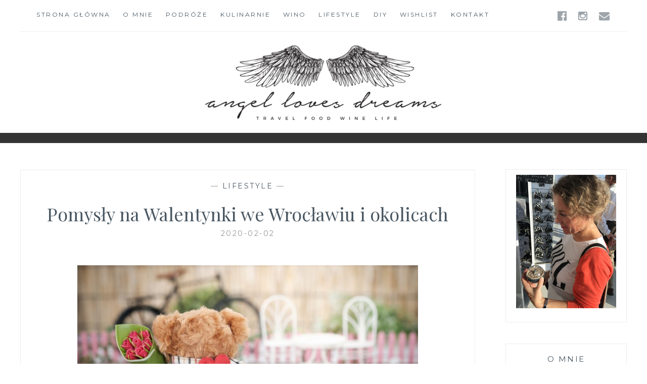

--- FILE ---
content_type: text/html; charset=UTF-8
request_url: http://angellovesdreams.pl/pomysly-na-walentynki-we-wroclawiu-i-okolicach/
body_size: 14054
content:
<!DOCTYPE html>
<html lang="pl-PL">
<head>
<meta charset="UTF-8">
<meta name="viewport" content="width=device-width, initial-scale=1">
<link rel="profile" href="http://gmpg.org/xfn/11">
<link rel="pingback" href="http://angellovesdreams.pl/xmlrpc.php">

<meta name='robots' content='index, follow, max-image-preview:large, max-snippet:-1, max-video-preview:-1' />

	<!-- This site is optimized with the Yoast SEO plugin v19.13 - https://yoast.com/wordpress/plugins/seo/ -->
	<title>Pomysły na Walentynki we Wrocławiu i okolicach - AngelLovesDreams</title>
	<meta name="description" content="Miejsca we Wrocławiu i jego okolicach, do których warto wybrać się na Walentynki. Miejsca, które osobiście lubię i cenię za wspaniały klimat." />
	<link rel="canonical" href="https://angellovesdreams.pl/pomysly-na-walentynki-we-wroclawiu-i-okolicach/" />
	<meta property="og:locale" content="pl_PL" />
	<meta property="og:type" content="article" />
	<meta property="og:title" content="Pomysły na Walentynki we Wrocławiu i okolicach - AngelLovesDreams" />
	<meta property="og:description" content="Miejsca we Wrocławiu i jego okolicach, do których warto wybrać się na Walentynki. Miejsca, które osobiście lubię i cenię za wspaniały klimat." />
	<meta property="og:url" content="https://angellovesdreams.pl/pomysly-na-walentynki-we-wroclawiu-i-okolicach/" />
	<meta property="og:site_name" content="AngelLovesDreams" />
	<meta property="article:publisher" content="https://www.facebook.com/angellovesdreams-1672543002970482/" />
	<meta property="article:author" content="https://www.facebook.com/angellovesdreams-1672543002970482/" />
	<meta property="article:published_time" content="2020-02-02T17:52:36+00:00" />
	<meta property="article:modified_time" content="2020-02-03T19:23:54+00:00" />
	<meta property="og:image" content="https://angellovesdreams.pl/wp-content/uploads/2020/02/pexels-photo-1028729.jpeg" />
	<meta property="og:image:width" content="1880" />
	<meta property="og:image:height" content="1253" />
	<meta property="og:image:type" content="image/jpeg" />
	<meta name="author" content="AngelLovesDreams" />
	<meta name="twitter:card" content="summary_large_image" />
	<meta name="twitter:label1" content="Napisane przez" />
	<meta name="twitter:data1" content="AngelLovesDreams" />
	<meta name="twitter:label2" content="Szacowany czas czytania" />
	<meta name="twitter:data2" content="6 minut" />
	<script type="application/ld+json" class="yoast-schema-graph">{"@context":"https://schema.org","@graph":[{"@type":"WebPage","@id":"https://angellovesdreams.pl/pomysly-na-walentynki-we-wroclawiu-i-okolicach/","url":"https://angellovesdreams.pl/pomysly-na-walentynki-we-wroclawiu-i-okolicach/","name":"Pomysły na Walentynki we Wrocławiu i okolicach - AngelLovesDreams","isPartOf":{"@id":"http://angellovesdreams.pl/#website"},"primaryImageOfPage":{"@id":"https://angellovesdreams.pl/pomysly-na-walentynki-we-wroclawiu-i-okolicach/#primaryimage"},"image":{"@id":"https://angellovesdreams.pl/pomysly-na-walentynki-we-wroclawiu-i-okolicach/#primaryimage"},"thumbnailUrl":"http://angellovesdreams.pl/wp-content/uploads/2020/02/pexels-photo-1028729.jpeg","datePublished":"2020-02-02T17:52:36+00:00","dateModified":"2020-02-03T19:23:54+00:00","author":{"@id":"http://angellovesdreams.pl/#/schema/person/df21b9125d9ebbf132ed96e81e60bc11"},"description":"Miejsca we Wrocławiu i jego okolicach, do których warto wybrać się na Walentynki. Miejsca, które osobiście lubię i cenię za wspaniały klimat.","breadcrumb":{"@id":"https://angellovesdreams.pl/pomysly-na-walentynki-we-wroclawiu-i-okolicach/#breadcrumb"},"inLanguage":"pl-PL","potentialAction":[{"@type":"ReadAction","target":["https://angellovesdreams.pl/pomysly-na-walentynki-we-wroclawiu-i-okolicach/"]}]},{"@type":"ImageObject","inLanguage":"pl-PL","@id":"https://angellovesdreams.pl/pomysly-na-walentynki-we-wroclawiu-i-okolicach/#primaryimage","url":"http://angellovesdreams.pl/wp-content/uploads/2020/02/pexels-photo-1028729.jpeg","contentUrl":"http://angellovesdreams.pl/wp-content/uploads/2020/02/pexels-photo-1028729.jpeg","width":1880,"height":1253},{"@type":"BreadcrumbList","@id":"https://angellovesdreams.pl/pomysly-na-walentynki-we-wroclawiu-i-okolicach/#breadcrumb","itemListElement":[{"@type":"ListItem","position":1,"name":"Strona główna","item":"http://angellovesdreams.pl/"},{"@type":"ListItem","position":2,"name":"Pomysły na Walentynki we Wrocławiu i okolicach"}]},{"@type":"WebSite","@id":"http://angellovesdreams.pl/#website","url":"http://angellovesdreams.pl/","name":"AngelLovesDreams","description":"Blog o podróżach, winie, marzeniach i smakach","potentialAction":[{"@type":"SearchAction","target":{"@type":"EntryPoint","urlTemplate":"http://angellovesdreams.pl/?s={search_term_string}"},"query-input":"required name=search_term_string"}],"inLanguage":"pl-PL"},{"@type":"Person","@id":"http://angellovesdreams.pl/#/schema/person/df21b9125d9ebbf132ed96e81e60bc11","name":"AngelLovesDreams","image":{"@type":"ImageObject","inLanguage":"pl-PL","@id":"http://angellovesdreams.pl/#/schema/person/image/","url":"http://0.gravatar.com/avatar/9d1fa3af97e1109f90b5da1eebb2cc34?s=96&d=mm&r=g","contentUrl":"http://0.gravatar.com/avatar/9d1fa3af97e1109f90b5da1eebb2cc34?s=96&d=mm&r=g","caption":"AngelLovesDreams"},"description":"Travel Food Wine Life","sameAs":["http://angellovesdreams.pl","https://www.facebook.com/angellovesdreams-1672543002970482/"]}]}</script>
	<!-- / Yoast SEO plugin. -->


<link rel='dns-prefetch' href='//fonts.googleapis.com' />
<link rel="alternate" type="application/rss+xml" title="AngelLovesDreams &raquo; Kanał z wpisami" href="http://angellovesdreams.pl/feed/" />
<link rel="alternate" type="application/rss+xml" title="AngelLovesDreams &raquo; Kanał z komentarzami" href="http://angellovesdreams.pl/comments/feed/" />
<link rel="alternate" type="application/rss+xml" title="AngelLovesDreams &raquo; Pomysły na Walentynki we Wrocławiu i okolicach Kanał z komentarzami" href="http://angellovesdreams.pl/pomysly-na-walentynki-we-wroclawiu-i-okolicach/feed/" />
<script type="text/javascript">
window._wpemojiSettings = {"baseUrl":"https:\/\/s.w.org\/images\/core\/emoji\/14.0.0\/72x72\/","ext":".png","svgUrl":"https:\/\/s.w.org\/images\/core\/emoji\/14.0.0\/svg\/","svgExt":".svg","source":{"concatemoji":"http:\/\/angellovesdreams.pl\/wp-includes\/js\/wp-emoji-release.min.js?ver=6.1.9"}};
/*! This file is auto-generated */
!function(e,a,t){var n,r,o,i=a.createElement("canvas"),p=i.getContext&&i.getContext("2d");function s(e,t){var a=String.fromCharCode,e=(p.clearRect(0,0,i.width,i.height),p.fillText(a.apply(this,e),0,0),i.toDataURL());return p.clearRect(0,0,i.width,i.height),p.fillText(a.apply(this,t),0,0),e===i.toDataURL()}function c(e){var t=a.createElement("script");t.src=e,t.defer=t.type="text/javascript",a.getElementsByTagName("head")[0].appendChild(t)}for(o=Array("flag","emoji"),t.supports={everything:!0,everythingExceptFlag:!0},r=0;r<o.length;r++)t.supports[o[r]]=function(e){if(p&&p.fillText)switch(p.textBaseline="top",p.font="600 32px Arial",e){case"flag":return s([127987,65039,8205,9895,65039],[127987,65039,8203,9895,65039])?!1:!s([55356,56826,55356,56819],[55356,56826,8203,55356,56819])&&!s([55356,57332,56128,56423,56128,56418,56128,56421,56128,56430,56128,56423,56128,56447],[55356,57332,8203,56128,56423,8203,56128,56418,8203,56128,56421,8203,56128,56430,8203,56128,56423,8203,56128,56447]);case"emoji":return!s([129777,127995,8205,129778,127999],[129777,127995,8203,129778,127999])}return!1}(o[r]),t.supports.everything=t.supports.everything&&t.supports[o[r]],"flag"!==o[r]&&(t.supports.everythingExceptFlag=t.supports.everythingExceptFlag&&t.supports[o[r]]);t.supports.everythingExceptFlag=t.supports.everythingExceptFlag&&!t.supports.flag,t.DOMReady=!1,t.readyCallback=function(){t.DOMReady=!0},t.supports.everything||(n=function(){t.readyCallback()},a.addEventListener?(a.addEventListener("DOMContentLoaded",n,!1),e.addEventListener("load",n,!1)):(e.attachEvent("onload",n),a.attachEvent("onreadystatechange",function(){"complete"===a.readyState&&t.readyCallback()})),(e=t.source||{}).concatemoji?c(e.concatemoji):e.wpemoji&&e.twemoji&&(c(e.twemoji),c(e.wpemoji)))}(window,document,window._wpemojiSettings);
</script>
<style type="text/css">
img.wp-smiley,
img.emoji {
	display: inline !important;
	border: none !important;
	box-shadow: none !important;
	height: 1em !important;
	width: 1em !important;
	margin: 0 0.07em !important;
	vertical-align: -0.1em !important;
	background: none !important;
	padding: 0 !important;
}
</style>
	<link rel='stylesheet' id='sbi_styles-css' href='http://angellovesdreams.pl/wp-content/plugins/instagram-feed/css/sbi-styles.min.css?ver=6.1' type='text/css' media='all' />
<link rel='stylesheet' id='wp-block-library-css' href='http://angellovesdreams.pl/wp-includes/css/dist/block-library/style.min.css?ver=6.1.9' type='text/css' media='all' />
<link rel='stylesheet' id='classic-theme-styles-css' href='http://angellovesdreams.pl/wp-includes/css/classic-themes.min.css?ver=1' type='text/css' media='all' />
<style id='global-styles-inline-css' type='text/css'>
body{--wp--preset--color--black: #000000;--wp--preset--color--cyan-bluish-gray: #abb8c3;--wp--preset--color--white: #ffffff;--wp--preset--color--pale-pink: #f78da7;--wp--preset--color--vivid-red: #cf2e2e;--wp--preset--color--luminous-vivid-orange: #ff6900;--wp--preset--color--luminous-vivid-amber: #fcb900;--wp--preset--color--light-green-cyan: #7bdcb5;--wp--preset--color--vivid-green-cyan: #00d084;--wp--preset--color--pale-cyan-blue: #8ed1fc;--wp--preset--color--vivid-cyan-blue: #0693e3;--wp--preset--color--vivid-purple: #9b51e0;--wp--preset--gradient--vivid-cyan-blue-to-vivid-purple: linear-gradient(135deg,rgba(6,147,227,1) 0%,rgb(155,81,224) 100%);--wp--preset--gradient--light-green-cyan-to-vivid-green-cyan: linear-gradient(135deg,rgb(122,220,180) 0%,rgb(0,208,130) 100%);--wp--preset--gradient--luminous-vivid-amber-to-luminous-vivid-orange: linear-gradient(135deg,rgba(252,185,0,1) 0%,rgba(255,105,0,1) 100%);--wp--preset--gradient--luminous-vivid-orange-to-vivid-red: linear-gradient(135deg,rgba(255,105,0,1) 0%,rgb(207,46,46) 100%);--wp--preset--gradient--very-light-gray-to-cyan-bluish-gray: linear-gradient(135deg,rgb(238,238,238) 0%,rgb(169,184,195) 100%);--wp--preset--gradient--cool-to-warm-spectrum: linear-gradient(135deg,rgb(74,234,220) 0%,rgb(151,120,209) 20%,rgb(207,42,186) 40%,rgb(238,44,130) 60%,rgb(251,105,98) 80%,rgb(254,248,76) 100%);--wp--preset--gradient--blush-light-purple: linear-gradient(135deg,rgb(255,206,236) 0%,rgb(152,150,240) 100%);--wp--preset--gradient--blush-bordeaux: linear-gradient(135deg,rgb(254,205,165) 0%,rgb(254,45,45) 50%,rgb(107,0,62) 100%);--wp--preset--gradient--luminous-dusk: linear-gradient(135deg,rgb(255,203,112) 0%,rgb(199,81,192) 50%,rgb(65,88,208) 100%);--wp--preset--gradient--pale-ocean: linear-gradient(135deg,rgb(255,245,203) 0%,rgb(182,227,212) 50%,rgb(51,167,181) 100%);--wp--preset--gradient--electric-grass: linear-gradient(135deg,rgb(202,248,128) 0%,rgb(113,206,126) 100%);--wp--preset--gradient--midnight: linear-gradient(135deg,rgb(2,3,129) 0%,rgb(40,116,252) 100%);--wp--preset--duotone--dark-grayscale: url('#wp-duotone-dark-grayscale');--wp--preset--duotone--grayscale: url('#wp-duotone-grayscale');--wp--preset--duotone--purple-yellow: url('#wp-duotone-purple-yellow');--wp--preset--duotone--blue-red: url('#wp-duotone-blue-red');--wp--preset--duotone--midnight: url('#wp-duotone-midnight');--wp--preset--duotone--magenta-yellow: url('#wp-duotone-magenta-yellow');--wp--preset--duotone--purple-green: url('#wp-duotone-purple-green');--wp--preset--duotone--blue-orange: url('#wp-duotone-blue-orange');--wp--preset--font-size--small: 13px;--wp--preset--font-size--medium: 20px;--wp--preset--font-size--large: 36px;--wp--preset--font-size--x-large: 42px;--wp--preset--spacing--20: 0.44rem;--wp--preset--spacing--30: 0.67rem;--wp--preset--spacing--40: 1rem;--wp--preset--spacing--50: 1.5rem;--wp--preset--spacing--60: 2.25rem;--wp--preset--spacing--70: 3.38rem;--wp--preset--spacing--80: 5.06rem;}:where(.is-layout-flex){gap: 0.5em;}body .is-layout-flow > .alignleft{float: left;margin-inline-start: 0;margin-inline-end: 2em;}body .is-layout-flow > .alignright{float: right;margin-inline-start: 2em;margin-inline-end: 0;}body .is-layout-flow > .aligncenter{margin-left: auto !important;margin-right: auto !important;}body .is-layout-constrained > .alignleft{float: left;margin-inline-start: 0;margin-inline-end: 2em;}body .is-layout-constrained > .alignright{float: right;margin-inline-start: 2em;margin-inline-end: 0;}body .is-layout-constrained > .aligncenter{margin-left: auto !important;margin-right: auto !important;}body .is-layout-constrained > :where(:not(.alignleft):not(.alignright):not(.alignfull)){max-width: var(--wp--style--global--content-size);margin-left: auto !important;margin-right: auto !important;}body .is-layout-constrained > .alignwide{max-width: var(--wp--style--global--wide-size);}body .is-layout-flex{display: flex;}body .is-layout-flex{flex-wrap: wrap;align-items: center;}body .is-layout-flex > *{margin: 0;}:where(.wp-block-columns.is-layout-flex){gap: 2em;}.has-black-color{color: var(--wp--preset--color--black) !important;}.has-cyan-bluish-gray-color{color: var(--wp--preset--color--cyan-bluish-gray) !important;}.has-white-color{color: var(--wp--preset--color--white) !important;}.has-pale-pink-color{color: var(--wp--preset--color--pale-pink) !important;}.has-vivid-red-color{color: var(--wp--preset--color--vivid-red) !important;}.has-luminous-vivid-orange-color{color: var(--wp--preset--color--luminous-vivid-orange) !important;}.has-luminous-vivid-amber-color{color: var(--wp--preset--color--luminous-vivid-amber) !important;}.has-light-green-cyan-color{color: var(--wp--preset--color--light-green-cyan) !important;}.has-vivid-green-cyan-color{color: var(--wp--preset--color--vivid-green-cyan) !important;}.has-pale-cyan-blue-color{color: var(--wp--preset--color--pale-cyan-blue) !important;}.has-vivid-cyan-blue-color{color: var(--wp--preset--color--vivid-cyan-blue) !important;}.has-vivid-purple-color{color: var(--wp--preset--color--vivid-purple) !important;}.has-black-background-color{background-color: var(--wp--preset--color--black) !important;}.has-cyan-bluish-gray-background-color{background-color: var(--wp--preset--color--cyan-bluish-gray) !important;}.has-white-background-color{background-color: var(--wp--preset--color--white) !important;}.has-pale-pink-background-color{background-color: var(--wp--preset--color--pale-pink) !important;}.has-vivid-red-background-color{background-color: var(--wp--preset--color--vivid-red) !important;}.has-luminous-vivid-orange-background-color{background-color: var(--wp--preset--color--luminous-vivid-orange) !important;}.has-luminous-vivid-amber-background-color{background-color: var(--wp--preset--color--luminous-vivid-amber) !important;}.has-light-green-cyan-background-color{background-color: var(--wp--preset--color--light-green-cyan) !important;}.has-vivid-green-cyan-background-color{background-color: var(--wp--preset--color--vivid-green-cyan) !important;}.has-pale-cyan-blue-background-color{background-color: var(--wp--preset--color--pale-cyan-blue) !important;}.has-vivid-cyan-blue-background-color{background-color: var(--wp--preset--color--vivid-cyan-blue) !important;}.has-vivid-purple-background-color{background-color: var(--wp--preset--color--vivid-purple) !important;}.has-black-border-color{border-color: var(--wp--preset--color--black) !important;}.has-cyan-bluish-gray-border-color{border-color: var(--wp--preset--color--cyan-bluish-gray) !important;}.has-white-border-color{border-color: var(--wp--preset--color--white) !important;}.has-pale-pink-border-color{border-color: var(--wp--preset--color--pale-pink) !important;}.has-vivid-red-border-color{border-color: var(--wp--preset--color--vivid-red) !important;}.has-luminous-vivid-orange-border-color{border-color: var(--wp--preset--color--luminous-vivid-orange) !important;}.has-luminous-vivid-amber-border-color{border-color: var(--wp--preset--color--luminous-vivid-amber) !important;}.has-light-green-cyan-border-color{border-color: var(--wp--preset--color--light-green-cyan) !important;}.has-vivid-green-cyan-border-color{border-color: var(--wp--preset--color--vivid-green-cyan) !important;}.has-pale-cyan-blue-border-color{border-color: var(--wp--preset--color--pale-cyan-blue) !important;}.has-vivid-cyan-blue-border-color{border-color: var(--wp--preset--color--vivid-cyan-blue) !important;}.has-vivid-purple-border-color{border-color: var(--wp--preset--color--vivid-purple) !important;}.has-vivid-cyan-blue-to-vivid-purple-gradient-background{background: var(--wp--preset--gradient--vivid-cyan-blue-to-vivid-purple) !important;}.has-light-green-cyan-to-vivid-green-cyan-gradient-background{background: var(--wp--preset--gradient--light-green-cyan-to-vivid-green-cyan) !important;}.has-luminous-vivid-amber-to-luminous-vivid-orange-gradient-background{background: var(--wp--preset--gradient--luminous-vivid-amber-to-luminous-vivid-orange) !important;}.has-luminous-vivid-orange-to-vivid-red-gradient-background{background: var(--wp--preset--gradient--luminous-vivid-orange-to-vivid-red) !important;}.has-very-light-gray-to-cyan-bluish-gray-gradient-background{background: var(--wp--preset--gradient--very-light-gray-to-cyan-bluish-gray) !important;}.has-cool-to-warm-spectrum-gradient-background{background: var(--wp--preset--gradient--cool-to-warm-spectrum) !important;}.has-blush-light-purple-gradient-background{background: var(--wp--preset--gradient--blush-light-purple) !important;}.has-blush-bordeaux-gradient-background{background: var(--wp--preset--gradient--blush-bordeaux) !important;}.has-luminous-dusk-gradient-background{background: var(--wp--preset--gradient--luminous-dusk) !important;}.has-pale-ocean-gradient-background{background: var(--wp--preset--gradient--pale-ocean) !important;}.has-electric-grass-gradient-background{background: var(--wp--preset--gradient--electric-grass) !important;}.has-midnight-gradient-background{background: var(--wp--preset--gradient--midnight) !important;}.has-small-font-size{font-size: var(--wp--preset--font-size--small) !important;}.has-medium-font-size{font-size: var(--wp--preset--font-size--medium) !important;}.has-large-font-size{font-size: var(--wp--preset--font-size--large) !important;}.has-x-large-font-size{font-size: var(--wp--preset--font-size--x-large) !important;}
.wp-block-navigation a:where(:not(.wp-element-button)){color: inherit;}
:where(.wp-block-columns.is-layout-flex){gap: 2em;}
.wp-block-pullquote{font-size: 1.5em;line-height: 1.6;}
</style>
<link rel='stylesheet' id='widgetopts-styles-css' href='http://angellovesdreams.pl/wp-content/plugins/widget-options/assets/css/widget-options.css' type='text/css' media='all' />
<link rel='stylesheet' id='anissa-style-css' href='http://angellovesdreams.pl/wp-content/themes/anissa/style.css?ver=6.1.9' type='text/css' media='all' />
<link rel='stylesheet' id='anissa-fonts-css' href='https://fonts.googleapis.com/css?family=Playfair+Display%3A400%2C700%7CMontserrat%3A400%2C700%7CMerriweather%3A400%2C300%2C700&#038;subset=latin%2Clatin-ext' type='text/css' media='all' />
<link rel='stylesheet' id='anissa-fontawesome-css' href='http://angellovesdreams.pl/wp-content/themes/anissa/fonts/font-awesome.css?ver=4.3.0' type='text/css' media='all' />
<script type='text/javascript' src='http://angellovesdreams.pl/wp-includes/js/jquery/jquery.min.js?ver=3.6.1' id='jquery-core-js'></script>
<script type='text/javascript' src='http://angellovesdreams.pl/wp-includes/js/jquery/jquery-migrate.min.js?ver=3.3.2' id='jquery-migrate-js'></script>
<link rel="https://api.w.org/" href="http://angellovesdreams.pl/wp-json/" /><link rel="alternate" type="application/json" href="http://angellovesdreams.pl/wp-json/wp/v2/posts/1696" /><link rel="EditURI" type="application/rsd+xml" title="RSD" href="http://angellovesdreams.pl/xmlrpc.php?rsd" />
<link rel="wlwmanifest" type="application/wlwmanifest+xml" href="http://angellovesdreams.pl/wp-includes/wlwmanifest.xml" />
<meta name="generator" content="WordPress 6.1.9" />
<link rel='shortlink' href='http://angellovesdreams.pl/?p=1696' />
<link rel="alternate" type="application/json+oembed" href="http://angellovesdreams.pl/wp-json/oembed/1.0/embed?url=http%3A%2F%2Fangellovesdreams.pl%2Fpomysly-na-walentynki-we-wroclawiu-i-okolicach%2F" />
<link rel="alternate" type="text/xml+oembed" href="http://angellovesdreams.pl/wp-json/oembed/1.0/embed?url=http%3A%2F%2Fangellovesdreams.pl%2Fpomysly-na-walentynki-we-wroclawiu-i-okolicach%2F&#038;format=xml" />

<!-- Lara's Google Analytics - https://www.xtraorbit.com/wordpress-google-analytics-dashboard-widget/ -->
<script async src="https://www.googletagmanager.com/gtag/js?id=G-3FY7GPD655"></script>
<script>
  window.dataLayer = window.dataLayer || [];
  function gtag(){dataLayer.push(arguments);}
  gtag('js', new Date());
  gtag('config', 'G-3FY7GPD655');
</script>


		<style type="text/css" id="custom-header-image">
			.site-branding:before {
				background-image: url( http://angellovesdreams.pl/wp-content/uploads/2017/07/cropped-logo-transparent_1v1.png);
				background-position: center;
				background-repeat: no-repeat;
				background-size: cover;
				content: "";
				display: block;
				position: absolute;
				top: 0;
				left: 0;
				width: 100%;
				height: 100%;
				z-index:-1;
			}
		</style>
		<style type="text/css">
			.site-title,
		.site-description {
			position: absolute;
			clip: rect(1px, 1px, 1px, 1px);
		}
		</style>
	<link rel="icon" href="http://angellovesdreams.pl/wp-content/uploads/2017/06/cropped-cropped-logo-transparent__-32x32.png" sizes="32x32" />
<link rel="icon" href="http://angellovesdreams.pl/wp-content/uploads/2017/06/cropped-cropped-logo-transparent__-192x192.png" sizes="192x192" />
<link rel="apple-touch-icon" href="http://angellovesdreams.pl/wp-content/uploads/2017/06/cropped-cropped-logo-transparent__-180x180.png" />
<meta name="msapplication-TileImage" content="http://angellovesdreams.pl/wp-content/uploads/2017/06/cropped-cropped-logo-transparent__-270x270.png" />
</head>

<body class="post-template-default single single-post postid-1696 single-format-standard">

<div id="page" class="hfeed site">
	<a class="skip-link screen-reader-text" href="#content">Skip to content</a>

	<header id="masthead" class="site-header" role="banner">
		<nav id="site-navigation" class="main-navigation clear" role="navigation">
			<button class="menu-toggle" aria-controls="primary-menu" aria-expanded="false">Menu</button>
			<div class="menu-menu-glowne-container"><ul id="primary-menu" class="menu"><li id="menu-item-294" class="menu-item menu-item-type-custom menu-item-object-custom menu-item-home menu-item-294"><a href="http://angellovesdreams.pl/">Strona główna</a></li>
<li id="menu-item-262" class="menu-item menu-item-type-post_type menu-item-object-page menu-item-262"><a href="http://angellovesdreams.pl/o-mnie/">O mnie</a></li>
<li id="menu-item-1338" class="menu-item menu-item-type-post_type menu-item-object-page menu-item-1338"><a href="http://angellovesdreams.pl/podroze/">Podróże</a></li>
<li id="menu-item-254" class="menu-item menu-item-type-post_type menu-item-object-page menu-item-254"><a href="http://angellovesdreams.pl/kulinarnie/">Kulinarnie</a></li>
<li id="menu-item-248" class="menu-item menu-item-type-post_type menu-item-object-page menu-item-248"><a href="http://angellovesdreams.pl/wino/">Wino</a></li>
<li id="menu-item-247" class="menu-item menu-item-type-post_type menu-item-object-page menu-item-247"><a href="http://angellovesdreams.pl/lifestyle/">Lifestyle</a></li>
<li id="menu-item-1330" class="menu-item menu-item-type-post_type menu-item-object-page menu-item-1330"><a href="http://angellovesdreams.pl/diy/">DIY</a></li>
<li id="menu-item-249" class="menu-item menu-item-type-post_type menu-item-object-page menu-item-249"><a href="http://angellovesdreams.pl/wishlist/">Wishlist</a></li>
<li id="menu-item-251" class="menu-item menu-item-type-post_type menu-item-object-page menu-item-251"><a href="http://angellovesdreams.pl/kontakt/">Kontakt</a></li>
</ul></div>
							<div class="social-links"><ul id="menu-menu-odnosnikow-serwisow-spolecznosciowych" class="menu"><li id="menu-item-41" class="menu-item menu-item-type-custom menu-item-object-custom menu-item-41"><a href="https://www.facebook.com/angellovesdreams-1672543002970482/"><span class="screen-reader-text">Facebook</span></a></li>
<li id="menu-item-43" class="menu-item menu-item-type-custom menu-item-object-custom menu-item-43"><a href="https://www.instagram.com/angellovesdreams/"><span class="screen-reader-text">Instagram</span></a></li>
<li id="menu-item-44" class="menu-item menu-item-type-custom menu-item-object-custom menu-item-44"><a href="mailto:angel@angellovesdreams.pl"><span class="screen-reader-text">E-mail</span></a></li>
</ul></div>					</nav><!-- #site-navigation -->

		<div class="site-branding">						<h1 class="site-title"><a href="http://angellovesdreams.pl/" rel="home">AngelLovesDreams</a></h1>
			<h2 class="site-description">Blog o podróżach, winie, marzeniach i smakach</h2>
		</div><!-- .site-branding -->
	</header><!-- #masthead -->

	<div id="content" class="site-content">
	<div class="wrap clear">
	
<div id="primary" class="content-area">
  <main id="main" class="site-main" role="main">
        
<article id="post-1696" class="post-1696 post type-post status-publish format-standard has-post-thumbnail hentry category-lifestyle tag-palac tag-palacedolnegoslaska tag-pomyslynawalentynki tag-walentynki-walentynki2020 tag-walentynkiwewroclawiu tag-zamek">
<div class="entry-cat">
			&mdash; <a href="http://angellovesdreams.pl/lifestyle/" rel="category tag">Lifestyle</a> &mdash;
		</div><!-- .entry-cat -->
	<header class="entry-header">
		<h1 class="entry-title">Pomysły na Walentynki we Wrocławiu i okolicach</h1>        <div class="entry-datetop">
			2020-02-02		</div><!-- .entry-datetop -->
	</header><!-- .entry-header -->
    
    		<div class="featured-header-image">
				<img width="900" height="450" src="http://angellovesdreams.pl/wp-content/uploads/2020/02/pexels-photo-1028729-900x450.jpeg" class="attachment-anissa-home size-anissa-home wp-post-image" alt="" decoding="async" />		</div><!-- .featured-header-image -->
	
	<div class="entry-content">
		<h1 style="text-align: justify;"><span style="font-size: 20px;">Pomysły na Walentynki we Wrocławiu i okolicach</span></h1>
<p style="text-align: justify;">Za dwa tygodnie Walentynki, w tym roku Święto Zakochanych wypada w piątek, dlatego też na tą okazję można zaplanować większe wyjście, a nawet wyjazd. Wrocław i jego bliskie okolice stanowią doskonały rejon dla Walentynkowych weekendów. Wspaniałe restauracje, piękne hotele, dodatkowe atrakcje, jest naprawdę w czym wybierać. Przyznam, iż pod względem restauracji i hoteli stolica dolnego śląska i jej okolica przeszły prawdziwą metamorfozę. Wybór jest naprawdę spory. W poniższym wpisie chciałam Wam przedstawić moje ulubione miejsca, a tym samym pomysły na walentynki we Wrocławiu i okolicach.</p>
<h4 style="text-align: justify;">Piękno tkwi w tradycji</h4>
<p style="text-align: justify;">Dlatego pokaże Wam tutaj miejsca z duszą, pięknym klimatem i wspaniałym otoczeniem. Znajdziecie tutaj też informacje, jakie specjalne atrakcje są przewidziane z okazji Święta Zakochanych.</p>
<h4 style="text-align: justify;">Pałac Brzeźno</h4>
<p style="text-align: justify;">Położony na północnym skraju Wzgórz Trzebnickich, piękny odrestaurowany pałac, na fundamentach pochodzących z XVI w. Pałac jest otoczony 18-dołkowym polem golfowym, to prawdziwa perełka Dolnego Śląska. Jeśli jeszcze nie widzieliście tego miejsca, gorąco polecam jak najszybszą wizytę w tym uroczym miejscu. W styczniu zostało tam otwarte zewnętrzne SPA, które można zarezerwować i wynająć na wyłączność.  Pałac  otacza piękny stary park, las i malownicze stawy. Większość starych drzew ma ponad 200 lat, skoro one tutaj czują się tak dobrze, nie dziwię się, że i ja się w tym miejscu poczułam wspaniale.</p>
<figure id="attachment_1699" aria-describedby="caption-attachment-1699" style="width: 550px" class="wp-caption aligncenter"><img decoding="async" loading="lazy" class="wp-image-1699" title="Źródło zdjęcia: https://www.palacbrzezno.pl/palac-i-okolica-brzezna/" src="http://angellovesdreams.pl/wp-content/uploads/2020/02/Pałac-Brzeźno-AngelLovesDreams-z-lotu-ptaka.jpg" alt="Pomysły na Walentynki we Wrocławiu i okolicach pałac brzeźno angellovesdreams" width="550" height="367" srcset="http://angellovesdreams.pl/wp-content/uploads/2020/02/Pałac-Brzeźno-AngelLovesDreams-z-lotu-ptaka.jpg 1024w, http://angellovesdreams.pl/wp-content/uploads/2020/02/Pałac-Brzeźno-AngelLovesDreams-z-lotu-ptaka-500x333.jpg 500w, http://angellovesdreams.pl/wp-content/uploads/2020/02/Pałac-Brzeźno-AngelLovesDreams-z-lotu-ptaka-768x512.jpg 768w, http://angellovesdreams.pl/wp-content/uploads/2020/02/Pałac-Brzeźno-AngelLovesDreams-z-lotu-ptaka-480x320.jpg 480w, http://angellovesdreams.pl/wp-content/uploads/2020/02/Pałac-Brzeźno-AngelLovesDreams-z-lotu-ptaka-450x300.jpg 450w" sizes="(max-width: 550px) 100vw, 550px" /><figcaption id="caption-attachment-1699" class="wp-caption-text"><span style="font-size: 10px; color: #999999;">Źródło zdjęcia: https://www.palacbrzezno.pl</span></figcaption></figure>
<p style="text-align: justify;">Z okazji Walentynek Pałac stworzył pakiet, w ramach którego oferuje:</p>
<p style="text-align: justify;">– Dwa noclegi w komfortowym pokoju dwuosobowym w Pałacu</p>
<p style="text-align: justify;">– Wyśmienite śniadania w formie bufetu szwedzkiego</p>
<p style="text-align: justify;">– Romantyczną kolację z lampką wina w piątek i sobotę</p>
<p style="text-align: justify;">– Po kolacji w piątek i sobotę bar w podziemiach Pałacu zaprasza na wieczór przy muzyce (z możliwością tańców) oraz skosztowania pałacowych drinków w promocyjnych cenach</p>
<p style="text-align: justify;">– Codzienny Relaks w strefie SPA z tężnią solankową, strefą saun, jacuzzi i prysznicem wrażeń.</p>
<figure id="attachment_1700" aria-describedby="caption-attachment-1700" style="width: 551px" class="wp-caption aligncenter"><img decoding="async" loading="lazy" class="wp-image-1700" src="http://angellovesdreams.pl/wp-content/uploads/2020/02/Pałac-Brzeźno-Wellness-SPA-12-AngelLovesDreams.jpg" alt="Źródło zdjęcia: https://www.palacbrzezno.pl" width="551" height="368" srcset="http://angellovesdreams.pl/wp-content/uploads/2020/02/Pałac-Brzeźno-Wellness-SPA-12-AngelLovesDreams.jpg 842w, http://angellovesdreams.pl/wp-content/uploads/2020/02/Pałac-Brzeźno-Wellness-SPA-12-AngelLovesDreams-500x334.jpg 500w, http://angellovesdreams.pl/wp-content/uploads/2020/02/Pałac-Brzeźno-Wellness-SPA-12-AngelLovesDreams-768x513.jpg 768w, http://angellovesdreams.pl/wp-content/uploads/2020/02/Pałac-Brzeźno-Wellness-SPA-12-AngelLovesDreams-480x320.jpg 480w, http://angellovesdreams.pl/wp-content/uploads/2020/02/Pałac-Brzeźno-Wellness-SPA-12-AngelLovesDreams-449x300.jpg 449w" sizes="(max-width: 551px) 100vw, 551px" /><figcaption id="caption-attachment-1700" class="wp-caption-text"><span style="font-size: 10px; color: #999999;">Źródło zdjęcia: https://www.palacbrzezno.pl</span></figcaption></figure>
<p style="text-align: justify;">Więcej szczegółów znajdziecie <a href="https://www.palacbrzezno.pl/walentynki-wroclaw/">tutaj</a></p>
<h4 style="text-align: justify;">Zamek Topacz</h4>
<p style="text-align: justify;">Miejsce to położone jest kilka minut drogi na południe od Wrocławia. To odrestaurowany zamek, pochodzący z XIV w. Na terenie pałacu znajduje się Muzeum Motoryzacji, jak i również strzelnica golfowa. Oba miejsca serdecznie polecamy, być może pojawią się w osobnych, dedykowanych na stronie wpisach. Na terenie Zamku znajdziemy również trzy wspaniałe restauracje. Zamek otoczony jest pięknym parkiem, idealnym na romantyczny spacer.</p>
<figure id="attachment_1703" aria-describedby="caption-attachment-1703" style="width: 550px" class="wp-caption aligncenter"><img decoding="async" loading="lazy" class="wp-image-1703" src="http://angellovesdreams.pl/wp-content/uploads/2020/02/Zamek_Topacz_plenery_fot_Grzegorz_Golebiowski-02s-1024x683-1.jpg" alt="" width="550" height="367" srcset="http://angellovesdreams.pl/wp-content/uploads/2020/02/Zamek_Topacz_plenery_fot_Grzegorz_Golebiowski-02s-1024x683-1.jpg 1024w, http://angellovesdreams.pl/wp-content/uploads/2020/02/Zamek_Topacz_plenery_fot_Grzegorz_Golebiowski-02s-1024x683-1-500x333.jpg 500w, http://angellovesdreams.pl/wp-content/uploads/2020/02/Zamek_Topacz_plenery_fot_Grzegorz_Golebiowski-02s-1024x683-1-768x512.jpg 768w, http://angellovesdreams.pl/wp-content/uploads/2020/02/Zamek_Topacz_plenery_fot_Grzegorz_Golebiowski-02s-1024x683-1-480x320.jpg 480w, http://angellovesdreams.pl/wp-content/uploads/2020/02/Zamek_Topacz_plenery_fot_Grzegorz_Golebiowski-02s-1024x683-1-450x300.jpg 450w" sizes="(max-width: 550px) 100vw, 550px" /><figcaption id="caption-attachment-1703" class="wp-caption-text"><span style="font-size: 10px; color: #999999;">Źródło zdjęcia: http://www.zamektopacz.pl/</span></figcaption></figure>
<p style="text-align: justify;">Zamek w ramach Pakietu Romantycznego oferuje:</p>
<p style="margin: 0cm 0cm 0.0001pt; text-align: justify;">&#8211; 2 noclegi ze śniadaniem w wybranej kategorii pokoju<br />
&#8211; 1 x lunch (menu 3-daniowe) dla dwóch osób w restauracji Spichlerz (napoje płatne dodatkowo)<br />
&#8211; 1 x uroczysta kolacja (menu degustacyjne 5-daniowe) dla dwóch osób w restauracji w Zamku (napoje płatne dodatkowo)<br />
&#8211; Zabiegi w Spa, takie jak:<br />
&#8211; Wspólny aromatyczny seans w Łaźni Mineralnej<br />
&#8211; Wspólny wybrany 60-minutowy masaż ciała<br />
&#8211; Nieograniczony pobyt na basenie i w strefie saun<br />
&#8211; Darmowy parking<br />
&#8211; Bezpłatny dostęp do Internetu</p>
<figure id="attachment_1704" aria-describedby="caption-attachment-1704" style="width: 551px" class="wp-caption aligncenter"><img decoding="async" loading="lazy" class="wp-image-1704" src="http://angellovesdreams.pl/wp-content/uploads/2020/02/Zamek_Topacz_Apartament_SPA_Restauracja_fotografie_Grzeg_096-1024x683-1.jpg" alt="" width="551" height="367" srcset="http://angellovesdreams.pl/wp-content/uploads/2020/02/Zamek_Topacz_Apartament_SPA_Restauracja_fotografie_Grzeg_096-1024x683-1.jpg 1024w, http://angellovesdreams.pl/wp-content/uploads/2020/02/Zamek_Topacz_Apartament_SPA_Restauracja_fotografie_Grzeg_096-1024x683-1-500x333.jpg 500w, http://angellovesdreams.pl/wp-content/uploads/2020/02/Zamek_Topacz_Apartament_SPA_Restauracja_fotografie_Grzeg_096-1024x683-1-768x512.jpg 768w, http://angellovesdreams.pl/wp-content/uploads/2020/02/Zamek_Topacz_Apartament_SPA_Restauracja_fotografie_Grzeg_096-1024x683-1-480x320.jpg 480w, http://angellovesdreams.pl/wp-content/uploads/2020/02/Zamek_Topacz_Apartament_SPA_Restauracja_fotografie_Grzeg_096-1024x683-1-450x300.jpg 450w" sizes="(max-width: 551px) 100vw, 551px" /><figcaption id="caption-attachment-1704" class="wp-caption-text"><span style="font-size: 10px; color: #999999;">Źródło zdjęcia: http://www.zamektopacz.pl/</span></figcaption></figure>
<p style="text-align: justify;">Więcej informacji znajdziecie <a href="http://www.zamektopacz.pl/pakiet/pakiet-dla-par/">tutaj</a></p>
<h4 style="text-align: justify;">Zamek Książ</h4>
<p style="text-align: justify;">Tego obiektu chyba nikomu przedstawiać nie trzeba. Wizytówka Dolnego Śląska, wyjątkowe historycznie i przyrodniczo miejsce. Miejsce, w którym często bywamy, o różnych porach roku. Nie mniej jednak przyznam, iż tutaj nigdy nie spędziliśmy nocy w hotelu. A szkoda. Kto wie? Może kiedyś się nadarzy okazja? Wspaniały zamek, położony na skałach, wspaniałe ogrody i tajemnicze podziemia. Do tego przeogromny park, las, stadnina koni. Zdecydowanie jest tutaj sporo atrakcji na romantyczny weekend.</p>
<figure id="attachment_1707" aria-describedby="caption-attachment-1707" style="width: 551px" class="wp-caption aligncenter"><img decoding="async" loading="lazy" class="wp-image-1707" src="http://angellovesdreams.pl/wp-content/uploads/2020/02/1511270196_KSIAZ_EARLYBIRD_-2.jpg" alt="" width="551" height="413" srcset="http://angellovesdreams.pl/wp-content/uploads/2020/02/1511270196_KSIAZ_EARLYBIRD_-2.jpg 800w, http://angellovesdreams.pl/wp-content/uploads/2020/02/1511270196_KSIAZ_EARLYBIRD_-2-500x375.jpg 500w, http://angellovesdreams.pl/wp-content/uploads/2020/02/1511270196_KSIAZ_EARLYBIRD_-2-768x576.jpg 768w, http://angellovesdreams.pl/wp-content/uploads/2020/02/1511270196_KSIAZ_EARLYBIRD_-2-400x300.jpg 400w" sizes="(max-width: 551px) 100vw, 551px" /><figcaption id="caption-attachment-1707" class="wp-caption-text"><span style="font-size: 10px; color: #999999;">Źródło zdjęcia: https://www.ksiaz.walbrzych.pl/</span></figcaption></figure>
<p style="text-align: justify;">Jak na Książ przystało, program Walentynkowy jest fantastycznie skonstruowany, wybrać można spośród kilku pakietów w różnych standardach. Przykładowy zakres pakietu Walentynki:</p>
<p style="text-align: justify;">&#8211; Jeden nocleg ze śniadaniem<br />
&#8211; Walentynkowa kolacja degustacyjna w Zamku Książ w dniu 14.02 lub 15.02<br />
&#8211; Nocne zwiedzanie zamku „Miłość aż po grób&#8221;<br />
&#8211; Romantyczna niespodzianka w pokoju<br />
&#8211; Dzienne zwiedzanie Zamku z audioguidem</p>
<p style="text-align: justify;">Przyznam, iż moje serce skradło (skoro są Walentynki) nocne zwiedzanie zamku &#8222;Miłość aż po grób&#8221;. Chciałabym to przeżyć. Czyżby to taki rodzaj testu dla naszej miłości? 😉</p>
<figure id="attachment_1706" aria-describedby="caption-attachment-1706" style="width: 549px" class="wp-caption aligncenter"><img decoding="async" loading="lazy" class="wp-image-1706" src="http://angellovesdreams.pl/wp-content/uploads/2020/02/1536756030_ksiaz-hotel_3-054.jpg" alt="Zamek Książ Walentynki Hotel Angellovesdreams" width="549" height="366" srcset="http://angellovesdreams.pl/wp-content/uploads/2020/02/1536756030_ksiaz-hotel_3-054.jpg 900w, http://angellovesdreams.pl/wp-content/uploads/2020/02/1536756030_ksiaz-hotel_3-054-500x333.jpg 500w, http://angellovesdreams.pl/wp-content/uploads/2020/02/1536756030_ksiaz-hotel_3-054-768x512.jpg 768w, http://angellovesdreams.pl/wp-content/uploads/2020/02/1536756030_ksiaz-hotel_3-054-480x320.jpg 480w, http://angellovesdreams.pl/wp-content/uploads/2020/02/1536756030_ksiaz-hotel_3-054-450x300.jpg 450w" sizes="(max-width: 549px) 100vw, 549px" /><figcaption id="caption-attachment-1706" class="wp-caption-text"><span style="font-size: 10px; font-family: georgia, palatino, serif; color: #999999;">Źródło zdjęcia: https://www.ksiaz.walbrzych.pl/</span></figcaption></figure>
<p style="text-align: justify;">Szczegóły pobytu w Książu znajdziesz <a href="https://www.ksiaz.walbrzych.pl/turystyka/oferty/walentynkowa-ofertowa-hotelu-ksiaz-2019">tutaj</a></p>
<h4 style="text-align: justify;">Pałac Pakosław</h4>
<p style="text-align: justify;">Położony godzinę drogi z Wrocławia kameralny Pałac. Otoczony wspaniałym starym parkiem, w sąsiedztwie pięknego naturalnego stawu. Przyznam, iż ostatni raz nocowaliśmy w tym miejscu już kilka lat temu, nie mniej jednak dużo częściej odwiedzamy je ze względu na jego wspaniałą kuchnię. Każdy pokój w Pakosławiu inspirowany jest innym motywem przewodnim, każdy jest inny i niepowtarzalny. To niewątpliwie wpływa na klimat tego miejsca. Polecam również odwiedzenie Pałacu Pakosław w lecie, kiedy pobliski park staje się kompletnie magicznym ogrodem.</p>
<figure id="attachment_1715" aria-describedby="caption-attachment-1715" style="width: 550px" class="wp-caption aligncenter"><img decoding="async" loading="lazy" class="wp-image-1715" src="http://angellovesdreams.pl/wp-content/uploads/2020/02/67837152_388282478553944_3881823022785108439_n_.jpg" alt="" width="550" height="369" srcset="http://angellovesdreams.pl/wp-content/uploads/2020/02/67837152_388282478553944_3881823022785108439_n_.jpg 954w, http://angellovesdreams.pl/wp-content/uploads/2020/02/67837152_388282478553944_3881823022785108439_n_-500x335.jpg 500w, http://angellovesdreams.pl/wp-content/uploads/2020/02/67837152_388282478553944_3881823022785108439_n_-768x515.jpg 768w, http://angellovesdreams.pl/wp-content/uploads/2020/02/67837152_388282478553944_3881823022785108439_n_-447x300.jpg 447w" sizes="(max-width: 550px) 100vw, 550px" /><figcaption id="caption-attachment-1715" class="wp-caption-text"><span style="font-size: 10px; color: #999999;">Źródło zdjęcia: http://palacpakoslaw.pl/</span></figcaption></figure>
<p style="text-align: justify;">W ofercie Pałacu znajdują się dwa weekendowe pakiety. Zaś z okazji Święta Zakochanych Pałac proponuje specjalne Walentynkowe Menu.</p>
<p style="text-align: justify;">Oferta pobytowa zawiera m.in.:</p>
<p style="text-align: justify;">&#8211; nocleg w pokoju typu Deluxe<br />
&#8211; energetyzujące śniadanie wzbogacone o bioprodukty<br />
&#8211; powitalny koktajl w restauracji Kuchnia Pakoslove<br />
&#8211; romantyczna kolacja<br />
&#8211; bezpłatne wypożyczenie rowerów dla dwojga<br />
&#8211; bezpłatny parking przy hotelu</p>
<figure id="attachment_1713" aria-describedby="caption-attachment-1713" style="width: 551px" class="wp-caption aligncenter"><img decoding="async" loading="lazy" class="wp-image-1713 " src="http://angellovesdreams.pl/wp-content/uploads/2020/02/0041_copy.jpg" alt="" width="551" height="367" srcset="http://angellovesdreams.pl/wp-content/uploads/2020/02/0041_copy.jpg 1620w, http://angellovesdreams.pl/wp-content/uploads/2020/02/0041_copy-500x333.jpg 500w, http://angellovesdreams.pl/wp-content/uploads/2020/02/0041_copy-1024x683.jpg 1024w, http://angellovesdreams.pl/wp-content/uploads/2020/02/0041_copy-768x512.jpg 768w, http://angellovesdreams.pl/wp-content/uploads/2020/02/0041_copy-1536x1024.jpg 1536w, http://angellovesdreams.pl/wp-content/uploads/2020/02/0041_copy-480x320.jpg 480w, http://angellovesdreams.pl/wp-content/uploads/2020/02/0041_copy-450x300.jpg 450w" sizes="(max-width: 551px) 100vw, 551px" /><figcaption id="caption-attachment-1713" class="wp-caption-text"><span style="font-size: 10px; color: #999999;">Źródło zdjęcia: http://palacpakoslaw.pl/</span></figcaption></figure>
<p style="text-align: justify;">Więcej o tym miejscu znajdziesz <a href="http://palacpakoslaw.pl/">tutaj</a></p>
<h4 style="text-align: justify;">Pałac Krobielowice</h4>
<p style="text-align: justify;">Położony w Parku Krajobrazowym Doliny Bystrzycy, czyli tuż przy Kątach Wrocławskich.  Pałac prowadzony jest przez potomków słynnego Gebhard Leberecht von Bluechera, historycznego właściciela Pałacu, feldmarszałka pruskiego. Obecny właściciel pochodzi z Nowej Zelandii, któr zdecydował się  odnaleźć, kupić i odrestaurować Pałac, bazując na rysunku, jaki otrzymał od swojej ciotecznej babki. Historia godna filmowego scenariusza. Pałac jest położony wśród parku, blisko lasu i stawów, otoczenie pełne spokoju i natury.</p>
<div class="mceTemp" style="text-align: justify;"></div>
<figure id="attachment_1709" aria-describedby="caption-attachment-1709" style="width: 550px" class="wp-caption aligncenter"><img decoding="async" loading="lazy" class="wp-image-1709" src="http://angellovesdreams.pl/wp-content/uploads/2020/02/Palac_Krobielowiec_Zdjciat_055.jpg" alt="" width="550" height="360" srcset="http://angellovesdreams.pl/wp-content/uploads/2020/02/Palac_Krobielowiec_Zdjciat_055.jpg 1374w, http://angellovesdreams.pl/wp-content/uploads/2020/02/Palac_Krobielowiec_Zdjciat_055-500x328.jpg 500w, http://angellovesdreams.pl/wp-content/uploads/2020/02/Palac_Krobielowiec_Zdjciat_055-1024x671.jpg 1024w, http://angellovesdreams.pl/wp-content/uploads/2020/02/Palac_Krobielowiec_Zdjciat_055-768x503.jpg 768w, http://angellovesdreams.pl/wp-content/uploads/2020/02/Palac_Krobielowiec_Zdjciat_055-458x300.jpg 458w" sizes="(max-width: 550px) 100vw, 550px" /><figcaption id="caption-attachment-1709" class="wp-caption-text"><span style="font-size: 10px; color: #999999;">Źródło zdjęcia: https://palackrobielowice.com/</span></figcaption></figure>
<p style="text-align: justify;">W ofercie Pałacu znajduje się pakiet romantyczny, zawierający:</p>
<p style="text-align: justify;">&#8211; 2 noclegi w klimatycznym pokoju (do wyboru wg dostępności) : pokój typu Comfort, Apartament Napoleona lub Apartament Feldmarszałka Bluchera<br />
&#8211; butelkę trunku czekającą na gości w pokoju wraz ze słodką niespodzianką<br />
&#8211; smaczne śniadania serwowane w godzinach od 7.00 do 10.00 (pon-pt), 8:00-11:00 (sb-nd)<br />
&#8211; 1 kolację czterodaniową wg. Szefa Kuchni pełną afrodyzjaków wraz z butelką wina<br />
&#8211; 1 kolację trzydaniową na podstawie menu a la carte</p>
<div class="mceTemp" style="text-align: justify;"></div>
<figure id="attachment_1710" aria-describedby="caption-attachment-1710" style="width: 501px" class="wp-caption aligncenter"><img decoding="async" loading="lazy" class="wp-image-1710" src="http://angellovesdreams.pl/wp-content/uploads/2020/02/DSCF1389-HDR.jpg" alt="" width="501" height="334" srcset="http://angellovesdreams.pl/wp-content/uploads/2020/02/DSCF1389-HDR.jpg 1350w, http://angellovesdreams.pl/wp-content/uploads/2020/02/DSCF1389-HDR-500x333.jpg 500w, http://angellovesdreams.pl/wp-content/uploads/2020/02/DSCF1389-HDR-1024x683.jpg 1024w, http://angellovesdreams.pl/wp-content/uploads/2020/02/DSCF1389-HDR-768x512.jpg 768w, http://angellovesdreams.pl/wp-content/uploads/2020/02/DSCF1389-HDR-480x320.jpg 480w, http://angellovesdreams.pl/wp-content/uploads/2020/02/DSCF1389-HDR-450x300.jpg 450w" sizes="(max-width: 501px) 100vw, 501px" /><figcaption id="caption-attachment-1710" class="wp-caption-text"><span style="font-size: 10px; color: #999999;">https://palackrobielowice.com/</span></figcaption></figure>
<p style="text-align: justify;">Bliższe informacje znajdziesz <a href="https://palackrobielowice.com/">tutaj</a></p>
<p style="text-align: justify;">
<p style="text-align: justify;">Tak wygląda moje TOP5 miejsc, które polecam na walentynkowy weekend lub romantyczną kolację. Są to zdecydowanie moje ulubione miejsca, które polecam z czystym sumieniem. Kto wie, może któregoś dnia spotkamy się w pałacowych korytarzach lub podczas kolacji w zamkowej restauracji. Mam nadzieję, ze moje pomysły na Walentynki we Wrocławiu i okolicach przypadną Wam do gustu.</p>
			</div><!-- .entry-content -->

	<footer class="entry-footer clear">
		<div class="entry-footer-wrapper"><span class="posted-on"><a href="http://angellovesdreams.pl/pomysly-na-walentynki-we-wroclawiu-i-okolicach/" rel="bookmark"><time class="entry-date published" datetime="2020-02-02T18:52:36+01:00">2020-02-02</time><time class="updated" datetime="2020-02-03T20:23:54+01:00">2020-02-03</time></a></span><span class="byline"> <span class="author vcard"><a class="url fn n" href="http://angellovesdreams.pl/author/admin7265/">AngelLovesDreams</a></span></span><span class="cat-links"><a href="http://angellovesdreams.pl/lifestyle/" rel="category tag">Lifestyle</a></span><span class="tags-links"><a href="http://angellovesdreams.pl/tag/palac/" rel="tag">#pałac</a>, <a href="http://angellovesdreams.pl/tag/palacedolnegoslaska/" rel="tag">#palacedolnegoslaska</a>, <a href="http://angellovesdreams.pl/tag/pomyslynawalentynki/" rel="tag">#pomyslynawalentynki</a>, <a href="http://angellovesdreams.pl/tag/walentynki-walentynki2020/" rel="tag">#walentynki. #walentynki2020</a>, <a href="http://angellovesdreams.pl/tag/walentynkiwewroclawiu/" rel="tag">#walentynkiwewroclawiu</a>, <a href="http://angellovesdreams.pl/tag/zamek/" rel="tag">#zamek</a></span></div><!--.entry-footer-wrapper-->	</footer><!-- .entry-footer -->
</article><!-- #post-## -->

    
<div id="comments" class="comments-area">
      <h2 class="comments-title">
    1 thought on &ldquo;<span>Pomysły na Walentynki we Wrocławiu i okolicach</span>&rdquo;  </h2>
    <ol class="comment-list">
    		<li id="comment-15782" class="comment even thread-even depth-1">
			<article id="div-comment-15782" class="comment-body">
				<footer class="comment-meta">
					<div class="comment-author vcard">
						<img alt='' src='http://2.gravatar.com/avatar/be69a377714bece2b60375b7a27883b4?s=70&#038;d=mm&#038;r=g' srcset='http://2.gravatar.com/avatar/be69a377714bece2b60375b7a27883b4?s=140&#038;d=mm&#038;r=g 2x' class='avatar avatar-70 photo' height='70' width='70' loading='lazy' decoding='async'/>						<b class="fn"><a href='https://www.filmyani.com/' rel='external nofollow ugc' class='url'>film iz</a></b>					</div><!-- .comment-author -->

					<div class="comment-metadata">
						<a href="http://angellovesdreams.pl/pomysly-na-walentynki-we-wroclawiu-i-okolicach/#comment-15782">
							<time datetime="2021-01-17T00:48:58+01:00">
								2021-01-17 at 0 h 48 min							</time>
						</a>
												<span class="reply"><a rel='nofollow' class='comment-reply-link' href='#comment-15782' data-commentid="15782" data-postid="1696" data-belowelement="div-comment-15782" data-respondelement="respond" data-replyto="Odpowiedz użytkownikowi film iz" aria-label='Odpowiedz użytkownikowi film iz'>Odpowiedz</a></span>					</div><!-- .comment-metadata -->

									</footer><!-- .comment-meta -->

				<div class="comment-content">
					<p>Great article! We are linking to this particularly great post on our website. Keep up the good writing. Gwendolyn Stan Oak</p>
				</div><!-- .comment-content -->

			</article><!-- .comment-body -->
</li><!-- #comment-## -->
  </ol>
  <!-- .comment-list -->
  
        	<div id="respond" class="comment-respond">
		<h3 id="reply-title" class="comment-reply-title">Dodaj komentarz <small><a rel="nofollow" id="cancel-comment-reply-link" href="/pomysly-na-walentynki-we-wroclawiu-i-okolicach/#respond" style="display:none;">Anuluj pisanie odpowiedzi</a></small></h3><form action="http://angellovesdreams.pl/wp-comments-post.php" method="post" id="commentform" class="comment-form" novalidate><p class="comment-notes"><span id="email-notes">Twój adres e-mail nie zostanie opublikowany.</span> <span class="required-field-message">Wymagane pola są oznaczone <span class="required">*</span></span></p><p class="comment-form-comment"><label for="comment">Komentarz <span class="required">*</span></label> <textarea id="comment" name="comment" cols="45" rows="8" maxlength="65525" required></textarea></p><p class="comment-form-author"><label for="author">Nazwa <span class="required">*</span></label> <input id="author" name="author" type="text" value="" size="30" maxlength="245" autocomplete="name" required /></p>
<p class="comment-form-email"><label for="email">E-mail <span class="required">*</span></label> <input id="email" name="email" type="email" value="" size="30" maxlength="100" aria-describedby="email-notes" autocomplete="email" required /></p>
<p class="comment-form-url"><label for="url">Witryna internetowa</label> <input id="url" name="url" type="url" value="" size="30" maxlength="200" autocomplete="url" /></p>
<p class="form-submit"><input name="submit" type="submit" id="submit" class="submit" value="Opublikuj komentarz" /> <input type='hidden' name='comment_post_ID' value='1696' id='comment_post_ID' />
<input type='hidden' name='comment_parent' id='comment_parent' value='0' />
</p><p style="display: none;"><input type="hidden" id="akismet_comment_nonce" name="akismet_comment_nonce" value="53401025bf" /></p><p style="display: none !important;"><label>&#916;<textarea name="ak_hp_textarea" cols="45" rows="8" maxlength="100"></textarea></label><input type="hidden" id="ak_js_1" name="ak_js" value="246"/><script>document.getElementById( "ak_js_1" ).setAttribute( "value", ( new Date() ).getTime() );</script></p></form>	</div><!-- #respond -->
	</div>
<!-- #comments --> 
    
	<nav class="navigation post-navigation" aria-label="Wpisy">
		<h2 class="screen-reader-text">Nawigacja wpisu</h2>
		<div class="nav-links"><div class="nav-previous"><a href="http://angellovesdreams.pl/najlepsze-filmy-na-zime-akcja-gory-wspinaczka/" rel="prev"><span class="meta-nav">Previous Post</span> Najlepsze filmy na zimę &#8211; akcja, góry, wspinaczka</a></div><div class="nav-next"><a href="http://angellovesdreams.pl/wino-czerwone-wytrawne-kanadyjskie-pillitteri-cabernet-merlot-2013/" rel="next"><span class="meta-nav">Next Post</span> Wino czerwone wytrawne kanadyjskie Pillitteri Cabernet Merlot 2013</a></div></div>
	</nav>      </main>
  <!-- #main --> 
</div>
<!-- #primary -->


<div id="secondary" class="widget-area sidebar" role="complementary">
  <aside id="media_image-11" class="widget widget_media_image"><img width="768" height="1024" src="http://angellovesdreams.pl/wp-content/uploads/2017/06/1255-768x1024.jpg" class="image wp-image-138  attachment-large size-large" alt="" decoding="async" loading="lazy" style="max-width: 100%; height: auto;" srcset="http://angellovesdreams.pl/wp-content/uploads/2017/06/1255-768x1024.jpg 768w, http://angellovesdreams.pl/wp-content/uploads/2017/06/1255-225x300.jpg 225w" sizes="(max-width: 768px) 100vw, 768px" /></aside><aside id="text-19" class="widget widget_text"><h1 class="widget-title">O mnie</h1>			<div class="textwidget"><p>Podróżniczka, miłośniczka pięknych widoków, smaków, aromatów.</p>
<p>Uwielbiam dobry film, dobrą książkę, wyśmienite wino, aaaa i nie odmawiam próbowania wyśmienitej czekolady, ale o tym ciiiiii&#8230;.. 😉</p>
</div>
		</aside><aside id="media_image-12" class="widget widget_media_image"><img width="300" height="178" src="http://angellovesdreams.pl/wp-content/uploads/2017/07/Cytat_0001_-300x178.jpg" class="image wp-image-381  attachment-medium size-medium" alt="" decoding="async" loading="lazy" style="max-width: 100%; height: auto;" srcset="http://angellovesdreams.pl/wp-content/uploads/2017/07/Cytat_0001_-300x178.jpg 300w, http://angellovesdreams.pl/wp-content/uploads/2017/07/Cytat_0001_-768x456.jpg 768w, http://angellovesdreams.pl/wp-content/uploads/2017/07/Cytat_0001_-505x300.jpg 505w, http://angellovesdreams.pl/wp-content/uploads/2017/07/Cytat_0001_.jpg 870w" sizes="(max-width: 300px) 100vw, 300px" /></aside></div>
<!-- #secondary --></div>
<!-- #content -->
</div>
<!-- .wrap  -->
<footer id="colophon" class="site-footer wrap" role="contentinfo">
    <div class="site-info"> <a href="http://wordpress.org/">Proudly powered by WordPress</a> <span class="sep"> | </span> Theme: Anissa by <a href="https://alienwp.com/" rel="designer">AlienWP</a>. </div>
  <!-- .site-info --> 
</footer>
<!-- #colophon -->
</div>
<!-- #page -->


<!-- Instagram Feed JS -->
<script type="text/javascript">
var sbiajaxurl = "http://angellovesdreams.pl/wp-admin/admin-ajax.php";
</script>
<script type='text/javascript' src='http://angellovesdreams.pl/wp-content/themes/anissa/js/navigation.js?ver=20120206' id='anissa-navigation-js'></script>
<script type='text/javascript' src='http://angellovesdreams.pl/wp-content/themes/anissa/js/skip-link-focus-fix.js?ver=20130115' id='anissa-skip-link-focus-fix-js'></script>
<script type='text/javascript' src='http://angellovesdreams.pl/wp-includes/js/comment-reply.min.js?ver=6.1.9' id='comment-reply-js'></script>
<script type='text/javascript' src='http://angellovesdreams.pl/wp-content/themes/anissa/js/owl.carousel.js?ver=20120206' id='owl.carousel-js'></script>
<script type='text/javascript' src='http://angellovesdreams.pl/wp-content/themes/anissa/js/effects.js?ver=20120206' id='anissa-effects-js'></script>
<script defer type='text/javascript' src='http://angellovesdreams.pl/wp-content/plugins/akismet/_inc/akismet-frontend.js?ver=1672568160' id='akismet-frontend-js'></script>
</body></html>